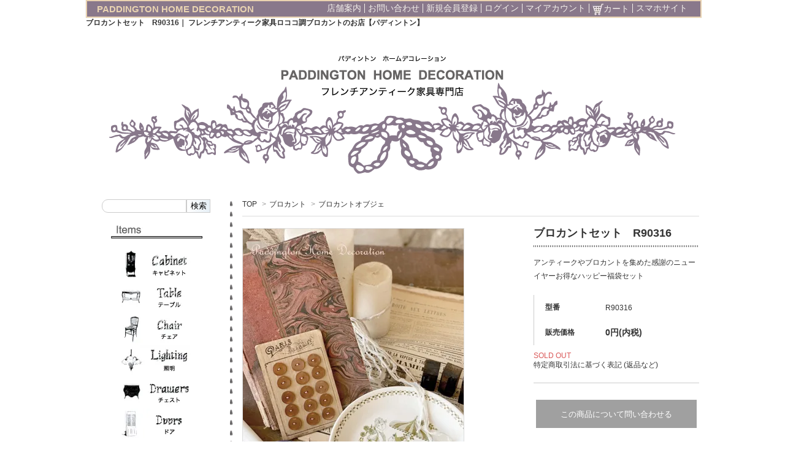

--- FILE ---
content_type: text/html; charset=EUC-JP
request_url: https://www.paddington.gr.jp/?pid=147642961
body_size: 13804
content:
<!DOCTYPE html PUBLIC "-//W3C//DTD XHTML 1.0 Transitional//EN" "http://www.w3.org/TR/xhtml1/DTD/xhtml1-transitional.dtd">
<html xmlns:og="http://ogp.me/ns#" xmlns:fb="http://www.facebook.com/2008/fbml" xmlns:mixi="http://mixi-platform.com/ns#" xmlns="http://www.w3.org/1999/xhtml" xml:lang="ja" lang="ja" dir="ltr">
<head>
<meta http-equiv="content-type" content="text/html; charset=euc-jp" />
<meta http-equiv="X-UA-Compatible" content="IE=edge,chrome=1" />
<title>ブロカントセット【パディントン】｜ブロカント</title>
<meta name="Keywords" content="ブロカントセット,アンティークセット,アンティーク福袋,中身の見える福袋,フランスアンティーク,イギリスアンティーク,アンティーク雑貨,ブロカント,通販,販売" />
<meta name="Description" content="フランスやイギリスアンティークの詰め合わせハッピー福袋セット。13,090円分が5,500円になった、お得なセットです。ノルウェーのフィッギオ（Figgjo）社製、Turi Gramstad Oliver（チューリ・グラムスタッド・オリヴァー）デザインの柄、マーケットMarket" />
<meta name="Author" content="パディントンホームデコレーション" />
<meta name="Copyright" content="パディントンホームデコレーション" />
<meta http-equiv="content-style-type" content="text/css" />
<meta http-equiv="content-script-type" content="text/javascript" />
<link rel="stylesheet" href="https://img07.shop-pro.jp/PA01372/554/css/4/index.css?cmsp_timestamp=20230706170123" type="text/css" />
<link rel="stylesheet" href="https://img07.shop-pro.jp/PA01372/554/css/4/product.css?cmsp_timestamp=20230706170123" type="text/css" />

<link rel="alternate" type="application/rss+xml" title="rss" href="https://www.paddington.gr.jp/?mode=rss" />
<link rel="alternate" media="handheld" type="text/html" href="https://www.paddington.gr.jp/?prid=147642961" />
<link rel="shortcut icon" href="https://img07.shop-pro.jp/PA01372/554/favicon.ico?cmsp_timestamp=20260125162111" />
<script type="text/javascript" src="//ajax.googleapis.com/ajax/libs/jquery/1.7.2/jquery.min.js" ></script>
<meta property="og:title" content="ブロカントセット【パディントン】｜ブロカント" />
<meta property="og:description" content="フランスやイギリスアンティークの詰め合わせハッピー福袋セット。13,090円分が5,500円になった、お得なセットです。ノルウェーのフィッギオ（Figgjo）社製、Turi Gramstad Oliver（チューリ・グラムスタッド・オリヴァー）デザインの柄、マーケットMarket" />
<meta property="og:url" content="https://www.paddington.gr.jp?pid=147642961" />
<meta property="og:site_name" content="フレンチアンティーク家具ロココ調ブロカントのお店【パディントン】" />
<meta property="og:image" content="https://img07.shop-pro.jp/PA01372/554/product/147642961.jpg?cmsp_timestamp=20191228171228"/>
<script>
  (function(i,s,o,g,r,a,m){i['GoogleAnalyticsObject']=r;i[r]=i[r]||function(){
  (i[r].q=i[r].q||[]).push(arguments)},i[r].l=1*new Date();a=s.createElement(o),
  m=s.getElementsByTagName(o)[0];a.async=1;a.src=g;m.parentNode.insertBefore(a,m)
  })(window,document,'script','https://www.google-analytics.com/analytics.js','ga');

  ga('create', 'UA-69690988-12', 'auto');
  ga('send', 'pageview');

</script>
<script>
  var Colorme = {"page":"product","shop":{"account_id":"PA01372554","title":"\u30d5\u30ec\u30f3\u30c1\u30a2\u30f3\u30c6\u30a3\u30fc\u30af\u5bb6\u5177\u30ed\u30b3\u30b3\u8abf\u30d6\u30ed\u30ab\u30f3\u30c8\u306e\u304a\u5e97\u3010\u30d1\u30c7\u30a3\u30f3\u30c8\u30f3\u3011"},"basket":{"total_price":0,"items":[]},"customer":{"id":null},"inventory_control":"product","product":{"shop_uid":"PA01372554","id":147642961,"name":"\u30d6\u30ed\u30ab\u30f3\u30c8\u30bb\u30c3\u30c8\u3000R90316","model_number":"R90316","stock_num":0,"sales_price":0,"sales_price_including_tax":0,"variants":[],"category":{"id_big":2233653,"id_small":9},"groups":[],"members_price":0,"members_price_including_tax":0}};

  (function() {
    function insertScriptTags() {
      var scriptTagDetails = [];
      var entry = document.getElementsByTagName('script')[0];

      scriptTagDetails.forEach(function(tagDetail) {
        var script = document.createElement('script');

        script.type = 'text/javascript';
        script.src = tagDetail.src;
        script.async = true;

        if( tagDetail.integrity ) {
          script.integrity = tagDetail.integrity;
          script.setAttribute('crossorigin', 'anonymous');
        }

        entry.parentNode.insertBefore(script, entry);
      })
    }

    window.addEventListener('load', insertScriptTags, false);
  })();
</script>
</head>
<body>
<meta name="colorme-acc-payload" content="?st=1&pt=10029&ut=147642961&at=PA01372554&v=20260127004215&re=&cn=b3674fbb242b66c840b86372b98903a5" width="1" height="1" alt="" /><script>!function(){"use strict";Array.prototype.slice.call(document.getElementsByTagName("script")).filter((function(t){return t.src&&t.src.match(new RegExp("dist/acc-track.js$"))})).forEach((function(t){return document.body.removeChild(t)})),function t(c){var r=arguments.length>1&&void 0!==arguments[1]?arguments[1]:0;if(!(r>=c.length)){var e=document.createElement("script");e.onerror=function(){return t(c,r+1)},e.src="https://"+c[r]+"/dist/acc-track.js?rev=3",document.body.appendChild(e)}}(["acclog001.shop-pro.jp","acclog002.shop-pro.jp"])}();</script><link href='https://fonts.googleapis.com/css?family=Lora:400' rel='stylesheet' type='text/css'>
<script>
  $(function(){
    $(".more_btn").on("click", function() {
      $(".more_seller").toggle();
      $(".updown").toggleClass("more_up");
    });
  });
$(function(){
  $('a[href^=#]').click(function(){
    var speed = 500;
    var href= $(this).attr("href");
    var target = $(href == "#" || href == "" ? 'html' : href);
    var position = target.offset().top;
    $("html, body").animate({scrollTop:position}, speed, "swing");
    return false;
  });
});

/////// column開閉 ///////
$(function(){
    $(".drawer").css("display","none");
    $(".dButton").on("click", function() {
        $(".drawer").slideToggle();
    });
});
</script>
<script>
$(document).ready(function(){
 
    $("#pageTop").hide();
    $(window).on("scroll", function() {
 
        if ($(this).scrollTop() > 100) {
            $('#pageTop').slideDown("fast");
        } else {
            $('#pageTop').slideUp("fast");
        }
        scrollHeight = $(document).height(); 
        scrollPosition = $(window).height() + $(window).scrollTop(); 
        footHeight = $("footer").innerHeight();                 
        if ( scrollHeight - scrollPosition  <= footHeight ) {     
            $("#pageTop").css({
                "position":"absolute",
                "bottom": footHeight
            });
        } else {
            $("#pageTop").css({
                "position":"fixed",
                "bottom": "10px",
				"right": "10px",
            });
        }
    });
    $('#pageTop a').click(function () {
        $('body,html').animate({
        scrollTop: 0
        }, 500);
        return false;
     });
 
});
</script>


<div id="wrap-all">
    
	<div id="wrapper">
	    
		<header id="header" class="clearfix">
		<ul id="naviLeft" class="clearfix">
		<li><a href="./">PADDINGTON HOME DECORATION</a></li>
		</ul>
		
		<ul id="naviRight" class="clearfix">
		<li><a href="/?mode=f1">店舗案内</a></li>
		<li><a href="https://antiquepad.shop-pro.jp/customer/inquiries/new">お問い合わせ</a></li>
		<li><a href="https://www.paddington.gr.jp/customer/signup/new">新規会員登録</a></li>
		<li><a href="https://www.paddington.gr.jp/?mode=login&shop_back_url=https%3A%2F%2Fwww.paddington.gr.jp%2F">ログイン</a></li>
		<li><a href="https://www.paddington.gr.jp/?mode=myaccount">マイアカウント</a></li>
		<li><a href="https://www.paddington.gr.jp/cart/proxy/basket?shop_id=PA01372554&shop_domain=paddington.gr.jp"><img src="https://img21.shop-pro.jp/PA01372/554/etc/sn_01.jpg?cmsp_timestamp=20170125043229">カート</a></li>
		<li><a href="">スマホサイト</a></li>
		</ul>
		<script>
  (function(i,s,o,g,r,a,m){i['GoogleAnalyticsObject']=r;i[r]=i[r]||function(){
  (i[r].q=i[r].q||[]).push(arguments)},i[r].l=1*new Date();a=s.createElement(o),
  m=s.getElementsByTagName(o)[0];a.async=1;a.src=g;m.parentNode.insertBefore(a,m)
  })(window,document,'script','https://www.google-analytics.com/analytics.js','ga');

  ga('create', 'UA-37192191-1', 'auto');
  ga('send', 'pageview');

</script>	
		</header>
		


        <div id="container" class="clearfix">
	        
		 <h1 class="shop_h1">ブロカントセット　R90316｜ フレンチアンティーク家具ロココ調ブロカントのお店【パディントン】</h1>
	     		
            
                                    
            <div id="otherLogo"><a href="./"><img src="https://img21.shop-pro.jp/PA01372/554/etc/sn_65.png"></a></div>

		    

            
			<div id="main">
			    






			<div class="footstamp"> 
   
  
  <p> <a href="./">TOP</a> <span>&gt;</span><a href='?mode=cate&cbid=2233653&csid=0&sort=n'>ブロカント</a>    <span>&gt;</span><a href='?mode=cate&cbid=2233653&csid=9&sort=n'>ブロカントオブジェ</a> </p>
   
   
   
</div>
<form class="clearfix product_form" name="product_form" method="post" action="https://www.paddington.gr.jp/cart/proxy/basket/items/add">
  <div class="product_detail_area">
    <div class="add_cart"> 
      
      <h2 class="product_name">ブロカントセット　R90316</h2>
      <div class="simple_explain"> アンティークやブロカントを集めた感謝のニューイヤーお得なハッピー福袋セット </div>
      <table class="add_cart_table">
         
                <tr>
          <th>型番</th>
          <td>R90316</td>
        </tr>
         
         
                        <tr>
          <th>販売価格</th>
          <td> 
             
            <strong class="price">0円(内税)</strong><br />
             </td>
        </tr>
         
         
         
         
         
         
         
         
                      </table>
                   </div>
    <div class="product_images"> 
      <script type="text/javascript" src="https://img.shop-pro.jp/js/cloud-zoom.1.0.2.js"></script>
      <div class="zoom-section">
        <div class="zoom-small-image">
          <div id="wrap"> 
             
             <a href="https://img07.shop-pro.jp/PA01372/554/product/147642961.jpg?cmsp_timestamp=20191228171228" class="cloud-zoom" id="zoom1" rel="position: &#39;inside&#39; , showTitle: true, adjustX:-4, adjustY:-4" style="position: relative; display: block; " title=""> <img src="https://img07.shop-pro.jp/PA01372/554/product/147642961.jpg?cmsp_timestamp=20191228171228" style="display: block;" /> </a>  
             
            <input type="hidden" name="user_hash" value="e870b28085645dae8fde27e8c44afbda"><input type="hidden" name="members_hash" value="e870b28085645dae8fde27e8c44afbda"><input type="hidden" name="shop_id" value="PA01372554"><input type="hidden" name="product_id" value="147642961"><input type="hidden" name="members_id" value=""><input type="hidden" name="back_url" value="https://www.paddington.gr.jp/?pid=147642961"><input type="hidden" name="reference_token" value="a2f20a6b7deb4ea985422f935a89a6cd"><input type="hidden" name="shop_domain" value="paddington.gr.jp"> </div>
        </div>
        <div class="zoom-desc clearfix">  <a href="https://img07.shop-pro.jp/PA01372/554/product/147642961.jpg?cmsp_timestamp=20191228171228" class="cloud-zoom-gallery" title="" rel="useZoom: &#39;zoom1&#39;, smallImage: &#39; https://img07.shop-pro.jp/PA01372/554/product/147642961.jpg?cmsp_timestamp=20191228171228&#39; "> <img class="zoom-tiny-image" src="https://img07.shop-pro.jp/PA01372/554/product/147642961.jpg?cmsp_timestamp=20191228171228" /> </a>                                <a href="https://img07.shop-pro.jp/PA01372/554/product/147642961_o1.jpg?cmsp_timestamp=20191228171228" class="cloud-zoom-gallery" title="" rel="useZoom: 'zoom1', smallImage: ' https://img07.shop-pro.jp/PA01372/554/product/147642961_o1.jpg?cmsp_timestamp=20191228171228' "> <img class="zoom-tiny-image" src="https://img07.shop-pro.jp/PA01372/554/product/147642961_o1.jpg?cmsp_timestamp=20191228171228" /> </a>                      <a href="https://img07.shop-pro.jp/PA01372/554/product/147642961_o2.jpg?cmsp_timestamp=20191228171228" class="cloud-zoom-gallery" title="" rel="useZoom: 'zoom1', smallImage: ' https://img07.shop-pro.jp/PA01372/554/product/147642961_o2.jpg?cmsp_timestamp=20191228171228' "> <img class="zoom-tiny-image" src="https://img07.shop-pro.jp/PA01372/554/product/147642961_o2.jpg?cmsp_timestamp=20191228171228" /> </a>                      <a href="https://img07.shop-pro.jp/PA01372/554/product/147642961_o3.jpg?cmsp_timestamp=20191228171228" class="cloud-zoom-gallery gallery_last" title="" rel="useZoom: 'zoom1', smallImage: ' https://img07.shop-pro.jp/PA01372/554/product/147642961_o3.jpg?cmsp_timestamp=20191228171228' "> <img class="zoom-tiny-image" src="https://img07.shop-pro.jp/PA01372/554/product/147642961_o3.jpg?cmsp_timestamp=20191228171228" /> </a>                      <a href="https://img07.shop-pro.jp/PA01372/554/product/147642961_o4.jpg?cmsp_timestamp=20191228171228" class="cloud-zoom-gallery" title="" rel="useZoom: 'zoom1', smallImage: ' https://img07.shop-pro.jp/PA01372/554/product/147642961_o4.jpg?cmsp_timestamp=20191228171228' "> <img class="zoom-tiny-image" src="https://img07.shop-pro.jp/PA01372/554/product/147642961_o4.jpg?cmsp_timestamp=20191228171228" /> </a>                      <a href="https://img07.shop-pro.jp/PA01372/554/product/147642961_o5.jpg?cmsp_timestamp=20191228171228" class="cloud-zoom-gallery" title="" rel="useZoom: 'zoom1', smallImage: ' https://img07.shop-pro.jp/PA01372/554/product/147642961_o5.jpg?cmsp_timestamp=20191228171228' "> <img class="zoom-tiny-image" src="https://img07.shop-pro.jp/PA01372/554/product/147642961_o5.jpg?cmsp_timestamp=20191228171228" /> </a>                      <a href="https://img07.shop-pro.jp/PA01372/554/product/147642961_o6.jpg?cmsp_timestamp=20191228171228" class="cloud-zoom-gallery" title="" rel="useZoom: 'zoom1', smallImage: ' https://img07.shop-pro.jp/PA01372/554/product/147642961_o6.jpg?cmsp_timestamp=20191228171228' "> <img class="zoom-tiny-image" src="https://img07.shop-pro.jp/PA01372/554/product/147642961_o6.jpg?cmsp_timestamp=20191228171228" /> </a>                      <a href="https://img07.shop-pro.jp/PA01372/554/product/147642961_o7.jpg?cmsp_timestamp=20191228171228" class="cloud-zoom-gallery gallery_last" title="" rel="useZoom: 'zoom1', smallImage: ' https://img07.shop-pro.jp/PA01372/554/product/147642961_o7.jpg?cmsp_timestamp=20191228171228' "> <img class="zoom-tiny-image" src="https://img07.shop-pro.jp/PA01372/554/product/147642961_o7.jpg?cmsp_timestamp=20191228171228" /> </a>                      <a href="https://img07.shop-pro.jp/PA01372/554/product/147642961_o8.jpg?cmsp_timestamp=20191228171228" class="cloud-zoom-gallery" title="" rel="useZoom: 'zoom1', smallImage: ' https://img07.shop-pro.jp/PA01372/554/product/147642961_o8.jpg?cmsp_timestamp=20191228171228' "> <img class="zoom-tiny-image" src="https://img07.shop-pro.jp/PA01372/554/product/147642961_o8.jpg?cmsp_timestamp=20191228171228" /> </a>                      <a href="https://img07.shop-pro.jp/PA01372/554/product/147642961_o9.jpg?cmsp_timestamp=20191228171228" class="cloud-zoom-gallery" title="" rel="useZoom: 'zoom1', smallImage: ' https://img07.shop-pro.jp/PA01372/554/product/147642961_o9.jpg?cmsp_timestamp=20191228171228' "> <img class="zoom-tiny-image" src="https://img07.shop-pro.jp/PA01372/554/product/147642961_o9.jpg?cmsp_timestamp=20191228171228" /> </a>                      <a href="https://img07.shop-pro.jp/PA01372/554/product/147642961_o10.jpg?cmsp_timestamp=20191228171228" class="cloud-zoom-gallery" title="" rel="useZoom: 'zoom1', smallImage: ' https://img07.shop-pro.jp/PA01372/554/product/147642961_o10.jpg?cmsp_timestamp=20191228171228' "> <img class="zoom-tiny-image" src="https://img07.shop-pro.jp/PA01372/554/product/147642961_o10.jpg?cmsp_timestamp=20191228171228" /> </a>                      <a href="https://img07.shop-pro.jp/PA01372/554/product/147642961_o11.jpg?cmsp_timestamp=20191228171228" class="cloud-zoom-gallery gallery_last" title="" rel="useZoom: 'zoom1', smallImage: ' https://img07.shop-pro.jp/PA01372/554/product/147642961_o11.jpg?cmsp_timestamp=20191228171228' "> <img class="zoom-tiny-image" src="https://img07.shop-pro.jp/PA01372/554/product/147642961_o11.jpg?cmsp_timestamp=20191228171228" /> </a>                      <a href="https://img07.shop-pro.jp/PA01372/554/product/147642961_o12.jpg?cmsp_timestamp=20191228171228" class="cloud-zoom-gallery" title="" rel="useZoom: 'zoom1', smallImage: ' https://img07.shop-pro.jp/PA01372/554/product/147642961_o12.jpg?cmsp_timestamp=20191228171228' "> <img class="zoom-tiny-image" src="https://img07.shop-pro.jp/PA01372/554/product/147642961_o12.jpg?cmsp_timestamp=20191228171228" /> </a>                      <a href="https://img07.shop-pro.jp/PA01372/554/product/147642961_o13.jpg?cmsp_timestamp=20191228171228" class="cloud-zoom-gallery" title="" rel="useZoom: 'zoom1', smallImage: ' https://img07.shop-pro.jp/PA01372/554/product/147642961_o13.jpg?cmsp_timestamp=20191228171228' "> <img class="zoom-tiny-image" src="https://img07.shop-pro.jp/PA01372/554/product/147642961_o13.jpg?cmsp_timestamp=20191228171228" /> </a>                      <a href="https://img07.shop-pro.jp/PA01372/554/product/147642961_o14.jpg?cmsp_timestamp=20191228171228" class="cloud-zoom-gallery" title="" rel="useZoom: 'zoom1', smallImage: ' https://img07.shop-pro.jp/PA01372/554/product/147642961_o14.jpg?cmsp_timestamp=20191228171228' "> <img class="zoom-tiny-image" src="https://img07.shop-pro.jp/PA01372/554/product/147642961_o14.jpg?cmsp_timestamp=20191228171228" /> </a>                      <a href="https://img07.shop-pro.jp/PA01372/554/product/147642961_o15.jpg?cmsp_timestamp=20191228171228" class="cloud-zoom-gallery gallery_last" title="" rel="useZoom: 'zoom1', smallImage: ' https://img07.shop-pro.jp/PA01372/554/product/147642961_o15.jpg?cmsp_timestamp=20191228171228' "> <img class="zoom-tiny-image" src="https://img07.shop-pro.jp/PA01372/554/product/147642961_o15.jpg?cmsp_timestamp=20191228171228" /> </a>                      <a href="https://img07.shop-pro.jp/PA01372/554/product/147642961_o16.jpg?cmsp_timestamp=20191228171228" class="cloud-zoom-gallery" title="" rel="useZoom: 'zoom1', smallImage: ' https://img07.shop-pro.jp/PA01372/554/product/147642961_o16.jpg?cmsp_timestamp=20191228171228' "> <img class="zoom-tiny-image" src="https://img07.shop-pro.jp/PA01372/554/product/147642961_o16.jpg?cmsp_timestamp=20191228171228" /> </a>                      <a href="https://img07.shop-pro.jp/PA01372/554/product/147642961_o17.jpg?cmsp_timestamp=20191228171228" class="cloud-zoom-gallery" title="" rel="useZoom: 'zoom1', smallImage: ' https://img07.shop-pro.jp/PA01372/554/product/147642961_o17.jpg?cmsp_timestamp=20191228171228' "> <img class="zoom-tiny-image" src="https://img07.shop-pro.jp/PA01372/554/product/147642961_o17.jpg?cmsp_timestamp=20191228171228" /> </a>                      <a href="https://img07.shop-pro.jp/PA01372/554/product/147642961_o18.jpg?cmsp_timestamp=20191228171228" class="cloud-zoom-gallery" title="" rel="useZoom: 'zoom1', smallImage: ' https://img07.shop-pro.jp/PA01372/554/product/147642961_o18.jpg?cmsp_timestamp=20191228171228' "> <img class="zoom-tiny-image" src="https://img07.shop-pro.jp/PA01372/554/product/147642961_o18.jpg?cmsp_timestamp=20191228171228" /> </a>                      <a href="https://img07.shop-pro.jp/PA01372/554/product/147642961_o19.jpg?cmsp_timestamp=20191228171228" class="cloud-zoom-gallery gallery_last" title="" rel="useZoom: 'zoom1', smallImage: ' https://img07.shop-pro.jp/PA01372/554/product/147642961_o19.jpg?cmsp_timestamp=20191228171228' "> <img class="zoom-tiny-image" src="https://img07.shop-pro.jp/PA01372/554/product/147642961_o19.jpg?cmsp_timestamp=20191228171228" /> </a>                      <a href="https://img07.shop-pro.jp/PA01372/554/product/147642961_o20.jpg?cmsp_timestamp=20191228171228" class="cloud-zoom-gallery" title="" rel="useZoom: 'zoom1', smallImage: ' https://img07.shop-pro.jp/PA01372/554/product/147642961_o20.jpg?cmsp_timestamp=20191228171228' "> <img class="zoom-tiny-image" src="https://img07.shop-pro.jp/PA01372/554/product/147642961_o20.jpg?cmsp_timestamp=20191228171228" /> </a>                      <a href="https://img07.shop-pro.jp/PA01372/554/product/147642961_o21.jpg?cmsp_timestamp=20191228171228" class="cloud-zoom-gallery" title="" rel="useZoom: 'zoom1', smallImage: ' https://img07.shop-pro.jp/PA01372/554/product/147642961_o21.jpg?cmsp_timestamp=20191228171228' "> <img class="zoom-tiny-image" src="https://img07.shop-pro.jp/PA01372/554/product/147642961_o21.jpg?cmsp_timestamp=20191228171228" /> </a>                      <a href="https://img07.shop-pro.jp/PA01372/554/product/147642961_o22.jpg?cmsp_timestamp=20191228171228" class="cloud-zoom-gallery" title="" rel="useZoom: 'zoom1', smallImage: ' https://img07.shop-pro.jp/PA01372/554/product/147642961_o22.jpg?cmsp_timestamp=20191228171228' "> <img class="zoom-tiny-image" src="https://img07.shop-pro.jp/PA01372/554/product/147642961_o22.jpg?cmsp_timestamp=20191228171228" /> </a>                      <a href="https://img07.shop-pro.jp/PA01372/554/product/147642961_o23.jpg?cmsp_timestamp=20191228171228" class="cloud-zoom-gallery gallery_last" title="" rel="useZoom: 'zoom1', smallImage: ' https://img07.shop-pro.jp/PA01372/554/product/147642961_o23.jpg?cmsp_timestamp=20191228171228' "> <img class="zoom-tiny-image" src="https://img07.shop-pro.jp/PA01372/554/product/147642961_o23.jpg?cmsp_timestamp=20191228171228" /> </a>                                                                                                                                                                                                                                                                                                                                                                                                                                                                                                                                                              </div>
      </div>
    </div>
    
     
    
     
     
    
    
    
    <div class="add_cart"> 
      
       
                  <div class="sold_out">SOLD OUT</div>
             
      
      
      <p id="sk_link_other"> <a href="https://www.paddington.gr.jp/?mode=sk">特定商取引法に基づく表記 (返品など)</a> </p>
      <div class="product_link_area"> 
        
        <p> <a class="btn btn-contact" href="https://antiquepad.shop-pro.jp/customer/products/147642961/inquiries/new">この商品について問い合わせる</a> </p>
        <ul class="other_link">
                    <li><a href="https://www.paddington.gr.jp/customer/products/147642961/reviews">レビューを見る(0件)</a></li>
          <li><a href="https://www.paddington.gr.jp/customer/products/147642961/reviews/new">レビューを投稿</a></li>
                    <li><a href="mailto:?subject=%E3%80%90%E3%83%95%E3%83%AC%E3%83%B3%E3%83%81%E3%82%A2%E3%83%B3%E3%83%86%E3%82%A3%E3%83%BC%E3%82%AF%E5%AE%B6%E5%85%B7%E3%83%AD%E3%82%B3%E3%82%B3%E8%AA%BF%E3%83%96%E3%83%AD%E3%82%AB%E3%83%B3%E3%83%88%E3%81%AE%E3%81%8A%E5%BA%97%E3%80%90%E3%83%91%E3%83%87%E3%82%A3%E3%83%B3%E3%83%88%E3%83%B3%E3%80%91%E3%80%91%E3%81%AE%E3%80%8C%E3%83%96%E3%83%AD%E3%82%AB%E3%83%B3%E3%83%88%E3%82%BB%E3%83%83%E3%83%88%E3%80%80R90316%E3%80%8D%E3%81%8C%E3%81%8A%E3%81%99%E3%81%99%E3%82%81%E3%81%A7%E3%81%99%EF%BC%81&body=%0D%0A%0D%0A%E2%96%A0%E5%95%86%E5%93%81%E3%80%8C%E3%83%96%E3%83%AD%E3%82%AB%E3%83%B3%E3%83%88%E3%82%BB%E3%83%83%E3%83%88%E3%80%80R90316%E3%80%8D%E3%81%AEURL%0D%0Ahttps%3A%2F%2Fwww.paddington.gr.jp%2F%3Fpid%3D147642961%0D%0A%0D%0A%E2%96%A0%E3%82%B7%E3%83%A7%E3%83%83%E3%83%97%E3%81%AEURL%0Ahttps%3A%2F%2Fwww.paddington.gr.jp%2F">この商品を友達に教える</a></li>
          <li><a href="https://www.paddington.gr.jp/?mode=cate&cbid=2233653&csid=9&sort=n">買い物を続ける</a></li>
        </ul>
        <ul class="share clearfix">
          <li>
            <div class="twitter"> <a href="https://twitter.com/share" class="twitter-share-button" data-url="https://www.paddington.gr.jp/?pid=147642961" data-text="" data-lang="ja" >ツイート</a>
<script charset="utf-8">!function(d,s,id){var js,fjs=d.getElementsByTagName(s)[0],p=/^http:/.test(d.location)?'http':'https';if(!d.getElementById(id)){js=d.createElement(s);js.id=id;js.src=p+'://platform.twitter.com/widgets.js';fjs.parentNode.insertBefore(js,fjs);}}(document, 'script', 'twitter-wjs');</script> </div>
          </li>
          <li>
            <div class="fb-like">  </div>
          </li>
          <li>
            <div class="line"> <div class="line-it-button" data-lang="ja" data-type="share-a" data-ver="3"
                         data-color="default" data-size="small" data-count="false" style="display: none;"></div>
                       <script src="https://www.line-website.com/social-plugins/js/thirdparty/loader.min.js" async="async" defer="defer"></script> </div>
          </li>
        </ul>
        <ul class="share calamel-link clearfix">
                                        <li>
            <div class="fav_button"></div>
          </li>
        </ul>
      </div>
       
      
    </div>
  </div>
</form>
<br style="clear:both;">
<div class="product_description"> <table width="764" border="0" cellspacing="0" cellpadding="0" summary="商品の詳細" style="margin: 0 0 0 21px;">  <tbody><tr><td valign="bottom" style="vertical-align: bottom">              <p style="line-height: 1.75em;margin: 0px;padding: 5px 30px 15px 0;">フランスやイギリスアンティークの詰め合わせハッピー福袋セット。13,090円分が5,500円になった、お得なセットです。ノルウェーのフィッギオ（Figgjo）社製、Turi                Gramstad Oliver（チューリ・グラムスタッド・オリヴァー）デザインの柄、マーケットMarketの1960年代に作られたプレート。細かな線の繊細で可愛いデザインが人気です。1907年発行のM.                D'agon de la contrie著、les pupilles de mademoiselle christiane アンティーク本。美しいフランス語に、可愛いマドモワゼルのイラストが沢山ある、古びた風合いが味のあるアンティークブックです。イギリスの印刷会社で使われていた、フォントが可愛い木製のアンティークスタンプ3個。フランスのデッドストックのヴィンテージボタンは大人っぽいボルドーがかったローズ色で、マットなパールがかった光沢感が高級感あります。白いエナメル製のスコップはリムがネイビー、文字がオレンジ色で、深さがあります。キッチンやガーデニングにと活躍してくれます。アンティークディスプレーコーナー作りに、盛りだくさんな内容のブロカントセットです。</p>              </td>                <td style="height: 566px; width: 382px; vertical-align: top;"><img src=" https://img21.shop-pro.jp/PA01372/554/product/147642961_o1.jpg?cmsp_timestamp=20191228171228" width="360" height="544" border="0" alt="ブロカントセット" /></td>              </tr><tr>              <td style="height: 566px; width: 382px; vertical-align: top;"><img src=" https://img21.shop-pro.jp/PA01372/554/product/147642961_o2.jpg?cmsp_timestamp=20191228171228" width="360" height="544" border="0" alt="アンティークセット" /><br />ノルウェーのフィッギオ（Figgjo）社製、Turi Gramstad Oliver（チューリ・グラムスタッド・オリヴァー）デザインの柄、マーケットMarketの1960年代に作られたプレート。細かな線の繊細で可愛いデザインが人気です。</td>              <td style="height: 566px; width: 382px; vertical-align: top;"><img src=" https://img21.shop-pro.jp/PA01372/554/product/147642961_o3.jpg?cmsp_timestamp=20191228171228" width="360" height="544" border="0" alt="アンティーク福袋" /><br />1907年発行のM. D'agon de la contrie著、les pupilles de mademoiselle christiane アンティーク本。美しいフランス語に、可愛いマドモワゼルのイラストが沢山ある、古びた風合いが味のあるアンティークブックです。</td>            </tr>            <tr>              <td style="height: 566px; width: 382px; vertical-align: top;"><img src=" https://img21.shop-pro.jp/PA01372/554/product/147642961_o4.jpg?cmsp_timestamp=20191228171228" width="360" height="544" border="0" alt="中身の見える福袋" /><br />フランスやイギリスアンティークの詰め合わせハッピー福袋セット。13,090円分が5,500円になった、お得なセットです。</td>              <td style="height: 566px; width: 382px; vertical-align: top;"><img src=" https://img21.shop-pro.jp/PA01372/554/product/147642961_o5.jpg?cmsp_timestamp=20191228171228" width="360" height="544" border="0" alt="フランスアンティーク" /><br />アンティークディスプレーコーナー作りに、盛りだくさんな内容のブロカントセットです。</td>            </tr>              <tr>                <td style="height: 566px; width: 382px; vertical-align: top;"><img src=" https://img21.shop-pro.jp/PA01372/554/product/147642961_o15.jpg?cmsp_timestamp=20191228171228" width="360" height="544" border="0" alt="イギリスアンティーク" /><br />                イギリスの印刷会社で使われていた、フォントが可愛い木製のアンティークスタンプ3個。</td>                <td style="height: 566px; width: 382px; vertical-align: top;"><img src=" https://img21.shop-pro.jp/PA01372/554/product/147642961_o17.jpg?cmsp_timestamp=20191228171228" width="360" height="544" border="0" alt="アンティーク雑貨" /><br />フランスのデッドストックのヴィンテージボタンは大人っぽいボルドーがかったローズ色で、マットなパールがかった光沢感が高級感あります。</td>              </tr>              <tr><td style="height: 566px; width: 382px; vertical-align: top;"><img src=" https://img21.shop-pro.jp/PA01372/554/product/147642961_o7.jpg?cmsp_timestamp=20191228171228" width="360" height="544" border="0" alt="ブロカント" /><br />白いエナメル製のスコップはリムがネイビー、文字がオレンジ色で、深さがあります。キッチンやガーデニングにと活躍してくれます。</td><td valign="bottom" style="vertical-align: bottom">      <div style="width: 340px; margin: 15px 0 22px 0;"><table border="0" cellspacing="0" cellpadding="0" summary="内容">        <tbody><tr><th nowrap="nowrap" scope="row" style="font-size: 85%; line-height: 1em; font-weight: normal; text-align: left; vertical-align: middle; padding: 5px 1em 4px 0; width: auto; border-bottom-width: 1px; border-bottom-style: dotted; border-bottom-color: #999;">サイズ</th><td style="font-size: 88%;line-height: 1.2em; width: 175px; height: 2em; vertical-align: middle; padding: 5px 0 4px 0; border-bottom-width: 1px; border-bottom-style: dotted; border-bottom-color: #999;">プレート：φ20 x H2.2cm <br />                        ボタン：φ1.7 x H0.2cm<br />                        本：W16 x H23.3 x H2.3cm</td></tr><tr><th nowrap="nowrap" scope="row" style="font-size: 85%; line-height: 1em; font-weight: normal; text-align: left; vertical-align: middle; padding: 5px 1em 4px 0; width: auto; border-bottom-width: 1px; border-bottom-style: dotted; border-bottom-color: #999;">年代</th><td style="font-size: 88%;line-height: 1.2em; width: 175px; height: 2em; vertical-align: middle; padding: 5px 0 4px 0; border-bottom-width: 1px; border-bottom-style: dotted; border-bottom-color: #999;">C1900～1960</td></tr><tr><th nowrap="nowrap" scope="row" style="font-size: 85%; line-height: 1em; font-weight: normal; text-align: left; vertical-align: middle; padding: 5px 1em 4px 0; width: auto; border-bottom-width: 1px; border-bottom-style: dotted; border-bottom-color: #999;">生産国</th><td style="font-size: 88%;line-height: 1.2em; width: 175px; height: 2em; vertical-align: middle; padding: 5px 0 4px 0; border-bottom-width: 1px; border-bottom-style: dotted; border-bottom-color: #999;">フランス、イギリス、ノルウェー</td></tr><tr><th nowrap="nowrap" scope="row" style="font-size: 85%; line-height: 1em; font-weight: normal; text-align: left; vertical-align: middle; padding: 5px 1em 4px 0; width: auto; border-bottom-width: 1px; border-bottom-style: dotted; border-bottom-color: #999;">予想重量</th><td style="font-size: 88%;line-height: 1.2em; width: 175px; height: 2em; vertical-align: middle; padding: 5px 0 4px 0; border-bottom-width: 1px; border-bottom-style: dotted; border-bottom-color: #999;">全部で約1.25kg</td></tr><tr><th nowrap="nowrap" scope="row" style="font-size: 85%; line-height: 1em; font-weight: normal; text-align: left; vertical-align: middle; padding: 5px 1em 4px 0; width: auto; border-bottom-width: 1px; border-bottom-style: dotted; border-bottom-color: #999;">配送料</th><td style="font-size: 88%;line-height: 1.2em; width: 175px; height: 2em; vertical-align: middle; padding: 5px 0 4px 0; border-bottom-width: 1px; border-bottom-style: dotted; border-bottom-color: #999;"><a href="https://www.paddington.gr.jp/?mode=sk#anchor_delivery"><font color="#ff0000">10</font></a><br />本州：1,260円<br />                        東北・中国・四国：1,420円<br />                        北海道・九州：1,600円<br />                        沖縄：1,750円</td></tr><tr><th nowrap="nowrap" scope="row" style="font-size: 85%; line-height: 1em; font-weight: normal; text-align: left; vertical-align: middle; padding: 5px 1em 4px 0; width: auto; border-bottom-width: 1px; border-bottom-style: dotted; border-bottom-color: #999;">備考</th><td style="font-size: 88%;line-height: 1.2em; width: 175px; height: 2em; vertical-align: middle; padding: 5px 0 4px 0; border-bottom-width: 1px; border-bottom-style: dotted; border-bottom-color: #999;">フィッギオ（Figgjo）製マーケットMarketのプレート、ホーロー製スコップ、スタンプ3個、フランスのアンティークボタン、1907年発行のM.                        D'agon de la contrie著、les pupilles de mademoiselle christiane アンティーク本のセット。</td></tr><tr><th nowrap="nowrap" scope="row" style="font-size: 85%; line-height: 1em; font-weight: normal; text-align: left; vertical-align: middle; padding: 5px 1em 4px 0; width: auto; border-bottom-width: 1px; border-bottom-style: dotted; border-bottom-color: #999;">コンディション</th><td style="font-size: 88%;line-height: 1.2em; width: 175px; height: 2em; vertical-align: middle; padding: 5px 0 4px 0; border-bottom-width: 1px; border-bottom-style: dotted; border-bottom-color: #999;">使用されていた古い物の為、年月の経過した雰囲気です。</td></tr></tbody>      </table></div></td></tr></tbody></table> </div>

 
 
 

<div class="box  box_small" id="box_recommend">
  <div class="header_block clearfix">
    <div class="icon"> <img src="https://img.shop-pro.jp/tmpl_img/67/recommended_icon.png"> </div>
    <div class="title">
      <h3>おすすめ商品</h3>
    </div>
  </div>
    <div class="item_box"> 
    
    <div class="item_image">  <a href="?pid=190252520"><img src="https://img07.shop-pro.jp/PA01372/554/product/190252520_th.jpg?cmsp_timestamp=20260124125414" class="item" /></a><br />
       </div>
    <div class="item_detail"> 
      
      <p class="item_name"> <a href="?pid=190252520">アンティーク格子ガラスドア　D57040</a><br />
      </p>
      <p class="item_price"> 
         
         
         
        97,900円(内税)<br />
                 </p>
    </div>
  </div>
      <div class="item_box"> 
    
    <div class="item_image">  <a href="?pid=190265839"><img src="https://img07.shop-pro.jp/PA01372/554/product/190265839_th.jpg?cmsp_timestamp=20260124191008" class="item" /></a><br />
       </div>
    <div class="item_detail"> 
      
      <p class="item_name"> <a href="?pid=190265839"><img class='new_mark_img1' src='https://img.shop-pro.jp/img/new/icons48.gif' style='border:none;display:inline;margin:0px;padding:0px;width:auto;' />フレンチアンティークアイアンフェンス　D57322</a><br />
      </p>
      <p class="item_price"> 
         
         
         
        27,500円(内税)<br />
                 </p>
    </div>
  </div>
      <div class="item_box"> 
    
    <div class="item_image">  <a href="?pid=190272087"><img src="https://img07.shop-pro.jp/PA01372/554/product/190272087_th.jpg?cmsp_timestamp=20260125140026" class="item" /></a><br />
       </div>
    <div class="item_detail"> 
      
      <p class="item_name"> <a href="?pid=190272087"><img class='new_mark_img1' src='https://img.shop-pro.jp/img/new/icons48.gif' style='border:none;display:inline;margin:0px;padding:0px;width:auto;' />ナポレオン３世ブロンズフロアースタンド L57054</a><br />
      </p>
      <p class="item_price"> 
         
         
         
        149,600円(内税)<br />
                 </p>
    </div>
  </div>
      <div class="item_box"> 
    
    <div class="item_image">  <a href="?pid=190273004"><img src="https://img07.shop-pro.jp/PA01372/554/product/190273004_th.jpg?cmsp_timestamp=20260125153114" class="item" /></a><br />
       </div>
    <div class="item_detail"> 
      
      <p class="item_name"> <a href="?pid=190273004">ロココ調パーティション R57060</a><br />
      </p>
      <p class="item_price"> 
         
         
         
        189,000円(内税)<br />
                 </p>
    </div>
  </div>
      <div class="item_box box_last"> 
    
    <div class="item_image">  <a href="?pid=190213722"><img src="https://img07.shop-pro.jp/PA01372/554/product/190213722_th.jpg?cmsp_timestamp=20260121190741" class="item" /></a><br />
       </div>
    <div class="item_detail"> 
      
      <p class="item_name"> <a href="?pid=190213722">アイアングリル玄関ドア　D57138a</a><br />
      </p>
      <p class="item_price"> 
         
         
         
        264,000円(内税)<br />
                 </p>
    </div>
  </div>
     <br style="clear:both;" />
</div>
 
<script type="text/javascript" src="https://img.shop-pro.jp/js/jquery.easing.1.3.js"></script> 
 

<script type="text/javascript">
ga('require', 'linker'); 
ga('linker:autoLink', ['shop-pro.jp'], false, true);</script>									</div>
			
			














            
			<div id="side">
				
						
			    <div id="customSearch">
				    <form action="https://www.paddington.gr.jp/" method="GET">
					<input type="hidden" name="mode" value="srh" /><input type="hidden" name="sort" value="n" />
    					<input class="form" type="text" name="keyword">
                        <input class="button" type="submit" value="検索" />
				    </form>
				</div>

   				<div class="sideTitle"><img src="https://img21.shop-pro.jp/PA01372/554/etc/sn_04.jpg"></div>
				<div id="customItems">
                    <div class="accordion"><a href="/?mode=cate&cbid=2233646&csid=0&sort=n"><img src="https://img21.shop-pro.jp/PA01372/554/etc/sn_05.jpg"></span></a></div>
                    <div class="accordion m2"><a href="https://www.paddington.gr.jp/?mode=cate&cbid=2233651&csid=0&sort=n"><img src="https://img21.shop-pro.jp/PA01372/554/etc/sn_06.jpg"></span></a></div>
                    <div class="accordion"><a href="https://www.paddington.gr.jp/?mode=cate&cbid=2233647&csid=0&sort=n"><img src="https://img21.shop-pro.jp/PA01372/554/etc/sn_07.jpg"></span></a></div>
                    <div class="accordion m-1"><a href="https://www.paddington.gr.jp/?mode=cate&cbid=2233655&csid=0&sort=n"><img src="https://img21.shop-pro.jp/PA01372/554/etc/sn_08.jpg"></span></a></div>
                    <div class="accordion"><a href="https://www.paddington.gr.jp/?mode=cate&cbid=2233649&csid=0&sort=n"><img src="https://img21.shop-pro.jp/PA01372/554/etc/sn_09.jpg"></span></a></div>
                    <div class="accordion"><a href="https://www.paddington.gr.jp/?mode=cate&cbid=2233652&csid=0&sort=n"><img src="https://img21.shop-pro.jp/PA01372/554/etc/sn_10.jpg"></span></a></div>
                    <div class="accordion m-1"><a href="https://www.paddington.gr.jp/?mode=cate&cbid=2233656&csid=0&sort=n"><img src="https://img21.shop-pro.jp/PA01372/554/etc/sn_11.jpg"></span></a></div>
                    <div class="accordion m-1"><a href="https://www.paddington.gr.jp/?mode=cate&cbid=2233653&csid=0&sort=n"><img src="https://img21.shop-pro.jp/PA01372/554/etc/sn_12.jpg"></span></div>
                    <div class="accordion m-1"><a href="https://www.paddington.gr.jp/?mode=cate&cbid=2620614&csid=0&sort=n"><img src="https://img21.shop-pro.jp/PA01372/554/etc/marche-s.png?cmsp_timestamp=20200604143830"></span></div>
                    <div class="accordion m-1"><a href="https://www.paddington.gr.jp/?mode=cate&csid=0&cbid=2486546"><img src="https://img07.shop-pro.jp/PA01372/554/etc/solde-1.png?cmsp_timestamp=20210213124353"></span></div>                    
</div>
			        
				<div class="customBanner m9"><a href="https://www.paddington.gr.jp/customer/signup/new"><img src="https://img21.shop-pro.jp/PA01372/554/etc/sn_13.jpg?cmsp_timestamp=20170325173312"></a></div>

				<div class="sideTitle m3"><img src="https://img21.shop-pro.jp/PA01372/554/etc/sn_14.jpg"></div>
				<ul id="customGroup">
						                      <li><a href="https://www.paddington.gr.jp/?mode=grp&gid=1530432&sort=n" class="clearfix">・ロココ調</a></li>
	                	                      <li><a href="https://www.paddington.gr.jp/?mode=grp&gid=1558886&sort=n" class="clearfix">・シャンペトルシャビー</a></li>
	                	                      <li><a href="https://www.paddington.gr.jp/?mode=grp&gid=1530434&sort=n" class="clearfix">・カフェ</a></li>
	                	                      <li><a href="https://www.paddington.gr.jp/?mode=grp&gid=1530435&sort=n" class="clearfix">・インダストリアル</a></li>
	                	                      <li><a href="https://www.paddington.gr.jp/?mode=grp&gid=1530436&sort=n" class="clearfix">・ノスタルジック</a></li>
	                	                      <li><a href="https://www.paddington.gr.jp/?mode=grp&gid=1530437&sort=n" class="clearfix">・北欧カフェテリア</a></li>
	                
				</ul>
				
				
					
				<div class="customBanner">
   					<ul>
    					<li><a href="https://www.paddington.gr.jp/blog/category/purchase/"><img src="https://img21.shop-pro.jp/PA01372/554/etc/sn_15.jpg"></a></li>
							<li><a href="https://www.paddington.gr.jp/blog/category/furniture-repair/"><img src="https://img21.shop-pro.jp/PA01372/554/etc/sn_21.jpg"></a></li>
	    				<li><a href="/?mode=f3"><img src="https://img21.shop-pro.jp/PA01372/554/etc/sn_17.jpg"></a></li>
					</ul>
			    </div>
				
				<div class="customBanner m4"><a href="https://www.paddington.gr.jp/blog/category/snap-album/"><img src="https://img21.shop-pro.jp/PA01372/554/etc/sn_18.jpg"></a></div>
					
				<div class="sideTitle"><img src="https://img21.shop-pro.jp/PA01372/554/etc/category.png"></div>
				<ul id="customLink">
					  <li><a href="https://www.paddington.gr.jp/blog/category/anantique-furniture-taste/
">・おすすめコーディネート</a></li>
    				<li><a href="https://www.paddington.gr.jp/blog/category/snap-album/">・お客様スナップアルバム</a></li>
    				<li><a href="https://www.paddington.gr.jp/blog/category/antique-life/">・アンティークのある暮らし</a></li>
    				<li><a href="https://www.paddington.gr.jp/blog/category/anantique-furniture/">・アンティーク家具とは</a></li>
    				<li><a href="https://www.paddington.gr.jp/blog/category/antique-glossary/">・アンティーク用語集</a></li>
    				<li><a href="https://www.paddington.gr.jp/blog/category/todays/">・今日の更新　- Today’s -</a></li>
	    			<li><a href="https://www.paddington.gr.jp/blog/category/furniture-repair/">・家具のお手入れ方法とは</a></li>
		    		<li><a href="https://www.paddington.gr.jp/blog/category/shop-planning/">・店舗プランニング　施工例</a></li>
				   <li><a href="https://www.paddington.gr.jp/blog/category/purchase/">・買い付け情報</a></li>	
				    </ul>					

				<div class="customBanner">
    				<ul>
    					<li class="m15"><a href="/?mode=f2"><img src="https://img21.shop-pro.jp/PA01372/554/etc/sn_22.jpg"></a></li>
							<li class="m15"><a href="https://www.paddington.gr.jp/?mode=f8"><img src="https://img21.shop-pro.jp/PA01372/554/etc/housestudio.jpg?cmsp_timestamp=20180623123413"></a></li>
	    				<li class="m10"><a href="/?mode=cate&cbid=2233656&csid=1&sort=n"><img src="https://img21.shop-pro.jp/PA01372/554/etc/sn_23.jpg"></a></li>
							<li class="m15"><a href="https://www.paddington.gr.jp/?mode=srh&keyword=%A5%D2%A5%F3%A5%B8%A4%CE%BC%EF%CE%E0&sort=p"><img src="https://img07.shop-pro.jp/PA01372/554/etc/frenchhinge.jpg?cmsp_timestamp=20210501123850"></a></li>
							<iframe width="150" height="85" src="https://www.youtube.com/embed/8MlPuUADa0M" frameborder="0" allow="accelerometer; autoplay; encrypted-media; gyroscope; picture-in-picture" allowfullscreen></iframe>
		    			<li><a href="/?mode=cate&cbid=2233655&csid=6"><img src="https://img21.shop-pro.jp/PA01372/554/etc/sn_24.jpg"></a></li>
		    			<li><a href="/?mode=f6"><img src="https://img21.shop-pro.jp/PA01372/554/etc/line01.jpg"></a></li>
					</ul>
				</div>
	
			</div>
			

	    </div>
		



</div>
<div id="pageTop"><a href="#"><img src="https://img21.shop-pro.jp/PA01372/554/etc/top_up_bear.png"></a></div>















        <footer id="footer">
			<div id="footerName">フランスアンティーク家具専門店パディントン</div>
			<div id="footerContent">
                <div class="clearfix">
                
                    <div class="catList">
                        <div class="category"><a href="/?mode=cate&cbid=2233646&csid=0&sort=n">アンティークキャビネット</a></div>
                        <ul>
										                      <li><a href="https://www.paddington.gr.jp/?mode=cate&cbid=2233646&csid=3&sort=n">フレンチキャビネット</a></li>
			                			                      <li><a href="https://www.paddington.gr.jp/?mode=cate&cbid=2233646&csid=2&sort=n">ブックケース・シェルフ棚</a></li>
			                			                      <li><a href="https://www.paddington.gr.jp/?mode=cate&cbid=2233646&csid=1&sort=n">スモールキャビネット</a></li>
			                                        </ul>
                    </div>
                    <div class="catList ml45">
                        <div class="category"><a href="/?mode=cate&cbid=2233651&csid=0&sort=n">アンティークテーブル</a></div>
                        <ul>
										                      <li><a href="https://www.paddington.gr.jp/?mode=cate&cbid=2233651&csid=5&sort=n">ダイニングテーブル</a></li>
			                			                      <li><a href="https://www.paddington.gr.jp/?mode=cate&cbid=2233651&csid=3&sort=n">コーヒーテーブル</a></li>
			                			                      <li><a href="https://www.paddington.gr.jp/?mode=cate&cbid=2233651&csid=4&sort=n">コンソールテーブル</a></li>
			                			                      <li><a href="https://www.paddington.gr.jp/?mode=cate&cbid=2233651&csid=2&sort=n">カウンターテーブル</a></li>
			                			                      <li><a href="https://www.paddington.gr.jp/?mode=cate&cbid=2233651&csid=6&sort=n">アンティークデスク</a></li>
			                			                      <li><a href="https://www.paddington.gr.jp/?mode=cate&cbid=2233651&csid=1&sort=n">インダストリアルテーブル</a></li>
			                                        </ul>
                    </div>
                    <div class="catList ml56">
                        <div class="category"><a href="/?mode=cate&cbid=2233647&csid=0&sort=n">アンティークチェア</a></div>
                        <ul>
										                      <li><a href="https://www.paddington.gr.jp/?mode=cate&cbid=2233647&csid=7&sort=n">フレンチチェア</a></li>
			                			                      <li><a href="https://www.paddington.gr.jp/?mode=cate&cbid=2233647&csid=4&sort=n">カフェチェア</a></li>
			                			                      <li><a href="https://www.paddington.gr.jp/?mode=cate&cbid=2233647&csid=6&sort=n">ナポレオンチェア</a></li>
			                			                      <li><a href="https://www.paddington.gr.jp/?mode=cate&cbid=2233647&csid=1&sort=n">アンティークスツール</a></li>
			                			                      <li><a href="https://www.paddington.gr.jp/?mode=cate&cbid=2233647&csid=5&sort=n">ソファー・ベンチ</a></li>
			                			                      <li><a href="https://www.paddington.gr.jp/?mode=cate&cbid=2233647&csid=3&sort=n">ガーデンアイアンチェア</a></li>
			                			                      <li><a href="https://www.paddington.gr.jp/?mode=cate&cbid=2233647&csid=2&sort=n">インダストリアルチェア</a></li>
			                                        </ul>
                    </div>
                    <div class="catList ml57">
                        <div class="category"><a href="/?mode=cate&cbid=2233655&csid=0&sort=n">アンティーク照明</a></div>
                        <ul>
										                      <li><a href="https://www.paddington.gr.jp/?mode=cate&cbid=2233655&csid=3&sort=n">フレンチシャンデリア</a></li>
			                			                      <li><a href="https://www.paddington.gr.jp/?mode=cate&cbid=2233655&csid=4&sort=n">ペンダントライト</a></li>
			                			                      <li><a href="https://www.paddington.gr.jp/?mode=cate&cbid=2233655&csid=7&sort=n">天井付シーリングランプ</a></li>
			                			                      <li><a href="https://www.paddington.gr.jp/?mode=cate&cbid=2233655&csid=5&sort=n">壁付ウォールライト</a></li>
			                			                      <li><a href="https://www.paddington.gr.jp/?mode=cate&cbid=2233655&csid=2&sort=n">アンティーク風シャンデリア</a></li>
			                			                      <li><a href="https://www.paddington.gr.jp/?mode=cate&cbid=2233655&csid=1&sort=n">テーブルランプ・デスクライト</a></li>
			                			                      <li><a href="https://www.paddington.gr.jp/?mode=cate&cbid=2233655&csid=6&sort=n">電球照明付属パーツ</a></li>
			                                        </ul>
                    </div>
                </div>
                <div class="line"><img src="https://img21.shop-pro.jp/PA01372/554/etc/sn_55.jpg"></div>
                

                
                <div class="clearfix">
                    <div class="catList">
                        <div class="category"><a href="/?mode=cate&cbid=2233649&csid=0&sort=n">アンティークチェスト</a></div>
                        <ul>
										                      <li><a href="https://www.paddington.gr.jp/?mode=cate&cbid=2233649&csid=2&sort=n">チェストオブドロワーズ</a></li>
			                			                      <li><a href="https://www.paddington.gr.jp/?mode=cate&cbid=2233649&csid=3&sort=n">ドレッサー・サイドテーブル</a></li>
			                			                      <li><a href="https://www.paddington.gr.jp/?mode=cate&cbid=2233649&csid=1&sort=n">アンティークベッド</a></li>
			                			                      <li><a href="https://www.paddington.gr.jp/?mode=cate&cbid=2233649&csid=4&sort=n">アンティークミラー</a></li>
			                                        </ul>
                    </div>
                    <div class="catList ml45">
                        <div class="category"><a href="/?mode=cate&cbid=2233652&csid=0&sort=n">アンティークドア</a></div>
                        <ul>
										                      <li><a href="https://www.paddington.gr.jp/?mode=cate&cbid=2233652&csid=6&sort=n">玄関ドア</a></li>
			                			                      <li><a href="https://www.paddington.gr.jp/?mode=cate&cbid=2233652&csid=7&sort=n">室内ドア</a></li>
			                			                      <li><a href="https://www.paddington.gr.jp/?mode=cate&cbid=2233652&csid=2&sort=n">アンティークグレモン窓</a></li>
			                			                      <li><a href="https://www.paddington.gr.jp/?mode=cate&cbid=2233652&csid=8&sort=n">フレンチ折れ戸・ヴォレー</a></li>
			                			                      <li><a href="https://www.paddington.gr.jp/?mode=cate&cbid=2233652&csid=1&sort=n">アイアンゲートフェンス</a></li>
			                			                      <li><a href="https://www.paddington.gr.jp/?mode=cate&cbid=2233652&csid=3&sort=n">アンティークステンドグラス</a></li>
			                			                      <li><a href="https://www.paddington.gr.jp/?mode=cate&cbid=2233652&csid=4&sort=n">ドアノブ・金具</a></li>
			                                        </ul>
                    </div>
                    <div class="catList ml56">
                        <div class="category"><a href="/?mode=cate&cbid=2233656&csid=0&sort=n">アンティーク店舗装飾</a></div>
                        <ul>
										                      <li><a href="https://www.paddington.gr.jp/?mode=cate&cbid=2233656&csid=1&sort=n">アンティークタイル</a></li>
			                			                      <li><a href="https://www.paddington.gr.jp/?mode=cate&cbid=2233656&csid=2&sort=n">アンティーク時計</a></li>
			                			                      <li><a href="https://www.paddington.gr.jp/?mode=cate&cbid=2233656&csid=3&sort=n">アンティークオブジェ</a></li>
			                			                      <li><a href="https://www.paddington.gr.jp/?mode=cate&cbid=2233656&csid=4&sort=n">シンク・水栓パーツ</a></li>
			                			                      <li><a href="https://www.paddington.gr.jp/?mode=cate&cbid=2233656&csid=5&sort=n">トルソー・マネキン</a></li>
			                			                      <li><a href="https://www.paddington.gr.jp/?mode=cate&cbid=2233656&csid=6&sort=n">レターラック・ポスト</a></li>
			                			                      <li><a href="https://www.paddington.gr.jp/?mode=cate&cbid=2233656&csid=7&sort=n">ロゴ・サイン・看板</a></li>
			                			                      <li><a href="https://www.paddington.gr.jp/?mode=cate&cbid=2233656&csid=8&sort=n">アンティーク古材・床材</a></li>
			                			                      <li><a href="https://www.paddington.gr.jp/?mode=cate&cbid=2233656&csid=9&sort=n">ラグ、敷物</a></li>
			                			                      <li><a href="https://www.paddington.gr.jp/?mode=cate&cbid=2233656&csid=10&sort=n">ガーデニング</a></li>
			                                        </ul>
                    </div>
                    <div class="catList ml57">
                        <div class="category"><a href="/?mode=cate&cbid=2233653&csid=0&sort=n">アンティークブロカント</a></div>
                        <ul>
										                      <li><a href="https://www.paddington.gr.jp/?mode=cate&cbid=2233653&csid=7&sort=n">スーピエール陶器</a></li>
			                			                      <li><a href="https://www.paddington.gr.jp/?mode=cate&cbid=2233653&csid=2&sort=n">アンティークキッチン雑貨</a></li>
			                			                      <li><a href="https://www.paddington.gr.jp/?mode=cate&cbid=2233653&csid=1&sort=n">アンティークシルバー・ガラス</a></li>
			                			                      <li><a href="https://www.paddington.gr.jp/?mode=cate&cbid=2233653&csid=3&sort=n">アンティークジュエリー</a></li>
			                			                      <li><a href="https://www.paddington.gr.jp/?mode=cate&cbid=2233653&csid=5&sort=n">アンティークレース・メルスリー</a></li>
			                			                      <li><a href="https://www.paddington.gr.jp/?mode=cate&cbid=2233653&csid=6&sort=n">アンティークファブリック</a></li>
			                			                      <li><a href="https://www.paddington.gr.jp/?mode=cate&cbid=2233653&csid=8&sort=n">アンティーク本・カード</a></li>
			                			                      <li><a href="https://www.paddington.gr.jp/?mode=cate&cbid=2233653&csid=4&sort=n">アンティークパニエ・木箱</a></li>
			                			                      <li><a href="https://www.paddington.gr.jp/?mode=cate&cbid=2233653&csid=9&sort=n">ブロカントオブジェ</a></li>
			                                        </ul>
                    </div>                    
                </div>
                
                <div class="flowTitle"><img src="https://img21.shop-pro.jp/PA01372/554/etc/sn_56.jpg"></div>
                
                <div id="footerGuide" class="clearfix">
                    <div class="guideBox">
                        <div class="title"><img src="https://img21.shop-pro.jp/PA01372/554/etc/sn_57.jpg"></div>
                        <div class="box">
                            <p>［送料］単位：円（税込み）算出方法：３辺容積重量離島及び、大型荷物対象外については、個別にご連絡致します。<br>
							※詳しくは、<a href="https://www.paddington.gr.jp/?mode=sk#anchor_delivery">こちら</a>をご参照下さい。</p>
                            <p>［宅配業者］<br>
                            佐川急便、ヤマト運輸、らくらく家財、日本通運<br>
                            西濃運輸、ゆうパック、定形外郵便(保険対象外）<br>
                            日時・時間指定<br>
                            指定ご希望の場合は、［備考］欄へ入力して下さい。<br>
							※詳しくは、お支払いとお届け日について、お届けの目安を<a href="https://www.paddington.gr.jp/?mode=sk#delivery">ご参照</a>下さい。<br>
                            ※ご注文の混雑状況などにより、多少前後する場合が御座います。</p>
                        </div>
                    </div>
                    <div class="guideBox">
                        <div class="title"><img src="https://img21.shop-pro.jp/PA01372/554/etc/sn_58.jpg"></div>
                        <div class="box">
                            <p>当店で扱う商品は全てが歴史的な古い一点物のコレクター品です。新品とは違い、朽ちたオリジナリティーを重視して販売しております。<br>													
							コンディションについてや、お取り置き・ご注文方法は<a href="/?mode=f5">こちら</a>をご確認下さい。</p>
                        </div>
                    </div>
                    <div class="guideBox">
                        <div class="title"><img src="https://img21.shop-pro.jp/PA01372/554/etc/sn_59.jpg"></div>
                        <div class="box">
                            <p>フレンチアンティーク家具専門店</p>
                            <p class="large">パディントンホームデコレーション</p>
                            <p class="large">営業時間：AM 10:00 ～ PM 18:00<br>
                            定休日：毎週日曜日・盆年末年始</p>
                            <p class="large">電話：<span>047-392-5755</span><br>
                            Fax : <span>047-392-6080</span><br>
                            Mail：info@paddington.gr.jp</p>
                            <p>［店舗住所］<br>
                            〒271-0085<br>
                            千葉県松戸市二十世紀が丘中松町31-1</p>
							<p>店舗案内は<a href="/?mode=f1">こちら</a>から。</p>
                        </div>
                    </div>
                     <div class="guideBox">
                        <div class="title"><img src="https://img21.shop-pro.jp/PA01372/554/etc/sn_60.jpg"></div>
                        <div class="box">
                            <p><img src="https://img21.shop-pro.jp/PA01372/554/etc/sn_61.jpg"></p>
                            <p>クレジット決済、代引引換、銀行振込、郵便振替がご利用できます。<br>
							※詳しくは、<a href="https://www.paddington.gr.jp/?mode=sk#payment">こちら</a>をご参照下さい。</p>
                        </div>
                    </div>
                     <div class="guideBox">
                        <div class="title"><img src="https://img21.shop-pro.jp/PA01372/554/etc/sn_62.jpg"></div>
                        <div class="box">
                            <p>商品の確認はお客様のお手元に到着後すぐ行って頂き、破損・交換・返品等のご連絡は必ず３日間以内にお願い致します。７日をすぎて不良品のご返品は出来なくなります。<br>
							※詳しくは、<a href="https://www.paddington.gr.jp/?mode=sk#anchor_returned">こちら</a>をご参照下さい。</p>
                        </div>
                    </div> 
                     <div class="guideBox">
                        <div class="title"><img src="https://img21.shop-pro.jp/PA01372/554/etc/sn_63.jpg"></div>
                        <div class="box">
                            <p>
							    							    <div class="side_section side_section_cal">
								    <div class="side_cal"><table class="tbl_calendar">
    <caption>2026年1月</caption>
    <tr>
        <th class="sun">日</th>
        <th>月</th>
        <th>火</th>
        <th>水</th>
        <th>木</th>
        <th>金</th>
        <th class="sat">土</th>
    </tr>
    <tr>
<td></td>
<td></td>
<td></td>
<td></td>
<td class="thu holiday" style="background-color: #f27993;">1</td>
<td class="fri" style="background-color: #f27993;">2</td>
<td class="sat" style="background-color: #f27993;">3</td>
</tr>
<tr>
<td class="sun" style="background-color: #f27993;">4</td>
<td class="mon">5</td>
<td class="tue">6</td>
<td class="wed">7</td>
<td class="thu">8</td>
<td class="fri">9</td>
<td class="sat">10</td>
</tr>
<tr>
<td class="sun" style="background-color: #f27993;">11</td>
<td class="mon holiday">12</td>
<td class="tue">13</td>
<td class="wed">14</td>
<td class="thu">15</td>
<td class="fri">16</td>
<td class="sat">17</td>
</tr>
<tr>
<td class="sun" style="background-color: #f27993;">18</td>
<td class="mon">19</td>
<td class="tue">20</td>
<td class="wed">21</td>
<td class="thu">22</td>
<td class="fri">23</td>
<td class="sat">24</td>
</tr>
<tr>
<td class="sun" style="background-color: #f27993;">25</td>
<td class="mon">26</td>
<td class="tue">27</td>
<td class="wed">28</td>
<td class="thu">29</td>
<td class="fri">30</td>
<td class="sat">31</td>
</tr>
</table></div>
																		<div class="side_cal_memo">■弊社定休日・盆休末年始休</div>
																	</div>
															</p>
                        </div>
                    </div>
                </div>
                <div id="footerNavi">
                    <a href="./">ホーム</a>
                    <a href="https://www.paddington.gr.jp/?mode=sk">特定商取引法</a>
                    <a href="/?mode=f1">会社概要</a>
                    <a href="https://www.paddington.gr.jp/?mode=privacy">プライバシーポリシー</a>
                    <a href="https://www.paddington.gr.jp/customer/signup/new">会員登録</a>
                    <a href="https://www.paddington.gr.jp/?mode=login&shop_back_url=https%3A%2F%2Fwww.paddington.gr.jp%2F">ログイン</a>
                    <a href="https://www.paddington.gr.jp/?mode=myaccount">マイアカウント</a>
                    <a href="https://antiquepad.shop-pro.jp/customer/inquiries/new">お問い合わせ</a>
                </div>
                <div id="copyright">Copyright &#169;2017 Paddington Home Decoration. All Rights Reserved. Created by Paddington</div>
            </div>
		</footer>

    </div>
	
	
</div>



<!--------------------------------------------------
リマーケティング タグは、個人を特定できる情報と関連付けることも、デリケートなカテゴリに属するページに設置することも許可されません。タグの設定方法については、こちらのページをご覧ください。
https://google.com/ads/remarketingsetup
--------------------------------------------------->

<script async src="https://www.googletagmanager.com/gtag/js?id=UA-37192191-1"></script>
<script>
  window.dataLayer = window.dataLayer || [];
  function gtag(){dataLayer.push(arguments);}
  gtag('js', new Date());

  gtag('config', 'UA-37192191-1');
</script>

<script type="text/javascript">
/* <![CDATA[ */
var google_conversion_id = 993699009;
var google_custom_params = window.google_tag_params;
var google_remarketing_only = true;
/* ]]> */
</script>
<script type="text/javascript" src="//www.googleadservices.com/pagead/conversion.js">
</script>
<noscript>
<div style="display:inline;">
<img height="1" width="1" style="border-style:none;" alt="" src="//googleads.g.doubleclick.net/pagead/viewthroughconversion/993699009/?guid=ON&amp;script=0"/>
</div>
</noscript>

<!--------------------------------------------------
Corekara YTM
設置日：2017/05/14
--------------------------------------------------->
<script id="tagjs" type="text/javascript">
  (function () {
    var tagjs = document.createElement("script");
    var s = document.getElementsByTagName("script")[0];
    tagjs.async = true;
    tagjs.src = "//s.yjtag.jp/tag.js#site=XawTJZQ";
    s.parentNode.insertBefore(tagjs, s);
  }());
</script>
<noscript>
  <iframe src="//b.yjtag.jp/iframe?c=XawTJZQ" width="1" height="1" frameborder="0" scrolling="no" marginheight="0" marginwidth="0"></iframe>
</noscript><script type="text/javascript" src="https://www.paddington.gr.jp/js/cart.js" ></script>
<script type="text/javascript" src="https://www.paddington.gr.jp/js/async_cart_in.js" ></script>
<script type="text/javascript" src="https://www.paddington.gr.jp/js/product_stock.js" ></script>
<script type="text/javascript" src="https://www.paddington.gr.jp/js/js.cookie.js" ></script>
<script type="text/javascript" src="https://www.paddington.gr.jp/js/favorite_button.js" ></script>
</body></html>

--- FILE ---
content_type: text/css
request_url: https://img07.shop-pro.jp/PA01372/554/css/4/product.css?cmsp_timestamp=20230706170123
body_size: 179
content:
div#desc2 table {
    width: 100%;
    border: 1px solid #eee;
    border-collapse: collapse;
}
div#desc2 table th {
    width: 23%;
    border: 1px solid #eee;
    padding: 5px;
}
div#desc2 table td {
    border: 1px solid #eee;
    padding: 5px;
}
.option_box {
    clear: right;
    float: right;
    width: 270px;
}